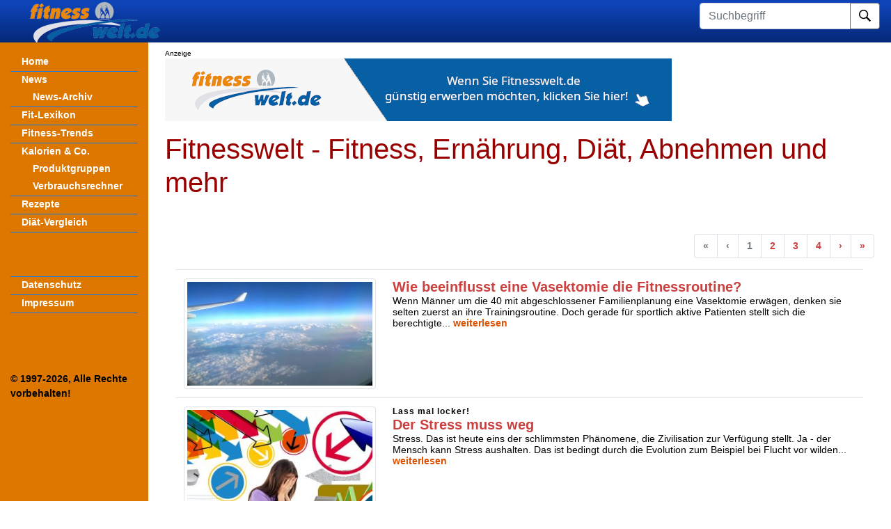

--- FILE ---
content_type: text/html; charset=UTF-8
request_url: https://www.fitnesswelt.de/
body_size: 6474
content:
<!DOCTYPE HTML PUBLIC "-//W3C//DTD HTML 4.01 Transitional//EN" "http://www.w3.org/TR/html4/loose.dtd">
<html lang="de">
<head>
  <meta http-equiv="Content-Type content='text/html; charset=utf-8'">
  <meta name="viewport" content="width=device-width, initial-scale=1, shrink-to-fit=no">
  <meta name="generator" content="DWX CMS 1.1 V376">
  <meta name="publisher" content="fitnesswelt - Benjamin Mett">
  <meta naem="copyright" content="1997-2026 - Benjamin Mett, Rietberg">
  <meta name="keywords" content="Fitness, Di&auml;t, Abnehmen, attraktiv, Sport, sportlich, Cardio, Joggen, Cardio, Wellness, Walking, Spinning">
  <meta name="description" content="Fitness, Di&auml;t & Abnehmen sind die Hauptthemen unserer Seite. Nat&uuml;rlich immer vor dem Hintergrund Ihrer Gesundheit. Weitere Themen: Muskeln, Training.">
  <meta name="page-topic" content="Fitness / Sport / Kalorien">
  <meta name="page-type" content="Information">
  <meta name="robots" content="INDEX,FOLLOW">
  <title>Fitness, Di&auml;t & Abnehmen, Training, Sport, Gesundheit, Muskeln, Training und K&ouml;rperbewusstsein.</title>
  <link rel="stylesheet" href="/css/format.css" type="text/css">
  <link rel="stylesheet" href="/css/bootstrap.css" type="text/css">
  <link rel="stylesheet" href="/css/main.css" type="text/css">
  <!-- Matomo -->
  <script>
    var _paq = window._paq = window._paq || [];
    /* tracker methods like "setCustomDimension" should be called before "trackPageView" */
    _paq.push(['trackPageView']);
    _paq.push(['enableLinkTracking']);
    (function() {
      var u="//stats.mett-media.de/";
      _paq.push(['setTrackerUrl', u+'matomo.php']);
      _paq.push(['setSiteId', '4']);
      var d=document, g=d.createElement('script'), s=d.getElementsByTagName('script')[0];
      g.type='text/javascript'; g.async=true; g.src=u+'matomo.js'; s.parentNode.insertBefore(g,s);
    })();
  </script>
  <noscript>
  <img referrerpolicy="no-referrer-when-downgrade" src="https://stats.mett-media.de/matomo.php?idsite=4&amp;rec=1" style="border:0" alt="" />
  </noscript>
  <!-- End Matomo Code -->
  
  <script src="https://cloud.ccm19.de/app.js?apiKey=1878f17005421f0ca32d7b3fdaf85ae7fd1d51eff422216c&amp;domain=6942a82f7dac0269ff0741a2" referrerpolicy="origin"></script>
</head>
<body>
<nav class="navbar navbar-fixed-top navbar-expand-lg navbar-light bg-light justify-content-between">
  <a class="navbar-brand" href="/">
    <img src="/img/fw_logo.png" class="pl-4" alt="fiw logo" loading="lazy" />
  </a>
  <div class="collapse navbar-collapse flex-grow-0">
    <span class="navbar-nav text-right">
      <form action="/" method="get">
        <input type="hidden" name="_B" value="suche" />
        <label class="sr-only" for="searchtext">Suchbegriff</label>
        <div class="input-group mb-2">
          <input type="text" class="form-control" name="suchbegriff" id="searchtext" placeholder="Suchbegriff" aria-describedby="button-submit" />
          <div class="input-group-append">
            <button class="btn btn-outline-secondary" style="background-color: #fff;" type="submit" id="button-submit">
              <img src="/img/search.svg" style="height: 17px;" />
            </button>
          </div>
        </div>
      </form>
    </span>
  </div>
  <button class="navbar-toggler" type="button" data-toggle="collapse" data-target="#sidebarMenu" aria-controls="navbarNav" aria-expanded="false" aria-label="Toggle navigation">
    <span class="navbar-toggler-icon"></span>
  </button>
</nav>

<div class="container-fluid">
  <div class="row">
    <nav id="sidebarMenu" class="col-md-3 col-lg-2 d-md-block bg-primary sidebar collapse">
      <div class="sidebar-sticky pt-3">
        <ul class="nav flex-column">
	<li class="d-block d-sm-none">
      <form action="/" method="get">
        <input type="hidden" name="_B" value="suche">
        <label class="sr-only" for="searchtext">Suchbegriff</label>
        <div class="input-group mb-2">
          <input type="text" class="form-control" name="suchbegriff" id="searchtext" placeholder="Suchbegriff" aria-describedby="button-submit">
          <div class="input-group-append">
            <button class="btn btn-outline-secondary" style="background-color: #fff;" type="submit" id="button-submit">
              <img src="/img/search.svg" style="height: 17px;">
            </button>
          </div>
        </div>
      </form>
	</li>
	<li class="border-bottom border-primary"><a class="nav-link" href="/">Home</a></li>

	<li><a class="nav-link" href="/?_B=news">News</a></li>
	<li class="pl-3"><a class="nav-link small" href="/nachrichten-archiv">News-Archiv</a></li>

	<li class="border-bottom border-primary border-top"><a class="nav-link" href="/fitness-lexikon">Fit-Lexikon</a></li>
	<li class="border-bottom border-primary"><a class="nav-link" href="/trends">Fitness-Trends</a></li>
  
  	<li><a class="nav-link" href="/kalorien">Kalorien &amp; Co.</a></li>
	<li class="pl-3"><a class="nav-link small" href="/kaloriengruppen">Produktgruppen</a></li>
	<li class="pl-3"><a class="nav-link small" href="/?_B=verbrauchsrechner">Verbrauchsrechner</a></li>
  
	<li class="border-bottom border-primary border-top"><a class="nav-link" href="/?_B=rezepte">Rezepte</a></li>
  	<li class="border-bottom border-primary"><a class="nav-link" href="/?_B=diaeten">Di&auml;t-Vergleich</a></li>

    <li>&nbsp;</li>
	<li>&nbsp;</li>
	<li>&nbsp;</li>
  
	<li class="border-bottom border-primary border-top"><a class="nav-link" href="/?_B=datenschutz">Datenschutz</a></li>
	<li class="border-bottom border-primary"><a class="nav-link" href="/?_B=impressum">Impressum</a></li>

	<li>&nbsp;</li>
	<li>&nbsp;</li>
	<li>&nbsp;</li>

	<li>&nbsp;</li>
	<li style="font-weight: bold;">&copy; 1997-2026, Alle Rechte vorbehalten!</li>
</ul>
      </div>
    </nav>

    <main role="main" class="col-md-9 ml-sm-auto col-lg-10 px-md-4">
      <div id="banner-container-3658" style="max-width:728px; aspect-ratio:728/90; width:100%;" class="mb-3 mt-2"></div>
      <script>
      fetch('https://www.blutana.de/banner/banner.php?platform=fitnesswelt.de&area=content_top')
        .then(response => response.text())
        .then(html => document.getElementById('banner-container-3658').innerHTML = html)
        .catch(err => console.error('Banner laden fehlgeschlagen:', err));
      </script>
	  <h1>Fitnesswelt - Fitness, Ern&auml;hrung, Di&auml;t, Abnehmen und mehr</h1><br /><br /><nav aria-label="Pagination"><ul class="pagination justify-content-end" ><li class="page-item disabled ">	<a class="page-link" href="/index.php?_B=&aktseite=1" aria-label="Anfang">    <span aria-hidden="true">&laquo;</span>		<span class="sr-only">Anfang</span>	</a></li><li class="page-item disabled">	<a class="page-link" href="/index.php?_B=&aktseite=0" aria-label="Vorherige">		<span aria-hidden="true">&lsaquo;</span>		<span class="sr-only">Vorherige</span>	</a></li><li class="page-item disabled">	<a class="page-link" href="/index.php?_B=&aktseite=1">1</a></li><li class="page-item ">	<a class="page-link" href="/index.php?_B=&aktseite=2">2</a></li><li class="page-item ">	<a class="page-link" href="/index.php?_B=&aktseite=3">3</a></li><li class="page-item ">	<a class="page-link" href="/index.php?_B=&aktseite=4">4</a></li><li class="page-item ">	<a class="page-link" href="/index.php?_B=&aktseite=2" aria-label="Next">		<span aria-hidden="true">&rsaquo;</span>		<span class="sr-only">N&auml;chste</span>	</a></li><li class="page-item ">	<a class="page-link" href="/index.php?_B=&aktseite=9" aria-label="Ende">		<span aria-hidden="true">&raquo;</span>		<span class="sr-only">Ende</span>	</a></li></ul></nav><div class="col-md-12"><table class="table">		<tr>
			<td style="width: 300px;">
								<a href="https://www.fitnesswelt.de/news/24901-Wie+beeinflusst+eine+Vasektomie+die+Fitnessroutine.html"><img class="img-fluid img-thumbnail" src="https://www.fitnesswelt.de/newsimages/300/Flugreisen-ueber-den-Wolken.jpg" alt="" title="" loading="lazy" /></a>
							</td>
			<td>
				<h3 class="mb-0 font-weight-bold" style="font-size: 9pt;" itemprop="name"></h3>
				<h2 class="mb-0 mt-0 h5">
					<a href="https://www.fitnesswelt.de/news/24901-Wie+beeinflusst+eine+Vasektomie+die+Fitnessroutine.html">Wie beeinflusst eine Vasektomie die Fitnessroutine?</a>
					<p>Wenn Männer um die 40 mit abgeschlossener Familienplanung eine Vasektomie erwägen, denken sie selten zuerst an ihre Trainingsroutine. Doch gerade für sportlich aktive Patienten stellt sich die berechtigte... <a class="newslink" href="https://www.fitnesswelt.de/news/24901-Wie+beeinflusst+eine+Vasektomie+die+Fitnessroutine.html" title="Wie beeinflusst eine Vasektomie die Fitnessroutine?">weiterlesen</a></p>
				</h2>
			</td>
		</tr>

				<tr>
			<td style="width: 300px;">
								<a href="https://www.fitnesswelt.de/news/23874-Der+Stress+muss+weg.html"><img class="img-fluid img-thumbnail" src="https://www.fitnesswelt.de/newsimages/300/stress-abbau-weniger-2019.jpg" alt="Lass mal locker!" title="Lass mal locker!" loading="lazy" /></a>
							</td>
			<td>
				<h3 class="mb-0 font-weight-bold" style="font-size: 9pt;" itemprop="name">Lass mal locker!</h3>
				<h2 class="mb-0 mt-0 h5">
					<a href="https://www.fitnesswelt.de/news/23874-Der+Stress+muss+weg.html">Der Stress muss weg</a>
					<p>Stress. Das ist heute eins der schlimmsten Phänomene, die Zivilisation zur Verfügung stellt. Ja - der Mensch kann Stress aushalten. Das ist bedingt durch die Evolution zum Beispiel bei Flucht vor wilden... <a class="newslink" href="https://www.fitnesswelt.de/news/23874-Der+Stress+muss+weg.html" title="Der Stress muss weg">weiterlesen</a></p>
				</h2>
			</td>
		</tr>

				<tr>
			<td style="width: 300px;">
								<a href="https://www.fitnesswelt.de/news/23140-Fit+auf+dem+Ergometer.html"><img class="img-fluid img-thumbnail" src="https://www.fitnesswelt.de/newsimages/300/Ergometer.jpg" alt="Sportgeräte" title="Sportgeräte" loading="lazy" /></a>
							</td>
			<td>
				<h3 class="mb-0 font-weight-bold" style="font-size: 9pt;" itemprop="name">Sportgeräte</h3>
				<h2 class="mb-0 mt-0 h5">
					<a href="https://www.fitnesswelt.de/news/23140-Fit+auf+dem+Ergometer.html">Fit auf dem Ergometer</a>
					<p>Im Winter – vor allem über die Adventszeit und die Festtage – schleicht sich ja gerne das ein oder der andere überflüssige Pfündchen Körperfett ein. Und während es draußen noch kalt und ungemütlich... <a class="newslink" href="https://www.fitnesswelt.de/news/23140-Fit+auf+dem+Ergometer.html" title="Fit auf dem Ergometer">weiterlesen</a></p>
				</h2>
			</td>
		</tr>

				<tr>
			<td style="width: 300px;">
								<a href="https://www.fitnesswelt.de/news/23855-Zucker+und+leere+Kohlenhydrate.html"><img class="img-fluid img-thumbnail" src="https://www.fitnesswelt.de/newsimages/300/zucker-reduzieren-kohlenhydrate-2019-03-30.jpg" alt="Lass mal stecken!" title="Lass mal stecken!" loading="lazy" /></a>
							</td>
			<td>
				<h3 class="mb-0 font-weight-bold" style="font-size: 9pt;" itemprop="name">Lass mal stecken!</h3>
				<h2 class="mb-0 mt-0 h5">
					<a href="https://www.fitnesswelt.de/news/23855-Zucker+und+leere+Kohlenhydrate.html">Zucker und leere Kohlenhydrate</a>
					<p>Wir essen in Deutschland viel zu viel Zucker und industriell verarbeitete Kohlenhydrate, sogenannte leere Kohlenhydrate.

Zucker dürfte jedem zunächst einmal klar sein. Denken wir. Was wir dabei aber... <a class="newslink" href="https://www.fitnesswelt.de/news/23855-Zucker+und+leere+Kohlenhydrate.html" title="Zucker und leere Kohlenhydrate">weiterlesen</a></p>
				</h2>
			</td>
		</tr>

				<tr>
			<td style="width: 300px;">
								<a href="https://www.fitnesswelt.de/news/24900-Effektiver+Muskelaufbau+mit+variablen+Hantelgewichten.html"><img class="img-fluid img-thumbnail" src="https://www.fitnesswelt.de/newsimages/300/1IMG-20141103-WA0004.jpg" alt="Techniken und Tipps" title="Techniken und Tipps" loading="lazy" /></a>
							</td>
			<td>
				<h3 class="mb-0 font-weight-bold" style="font-size: 9pt;" itemprop="name">Techniken und Tipps</h3>
				<h2 class="mb-0 mt-0 h5">
					<a href="https://www.fitnesswelt.de/news/24900-Effektiver+Muskelaufbau+mit+variablen+Hantelgewichten.html">Effektiver Muskelaufbau mit variablen Hantelgewichten:</a>
					<p>Der Muskelaufbau ist ein kontinuierlicher Prozess, der Hingabe und die richtige Technik erfordert. Eine effektive Methode, um Fortschritte zu erzielen, ist die Nutzung von variablen Hantelgewichten. Diese... <a class="newslink" href="https://www.fitnesswelt.de/news/24900-Effektiver+Muskelaufbau+mit+variablen+Hantelgewichten.html" title="Effektiver Muskelaufbau mit variablen Hantelgewichten:">weiterlesen</a></p>
				</h2>
			</td>
		</tr>

				<tr>
			<td style="width: 300px;">
								<a href="https://www.fitnesswelt.de/news/23422-Was+sind+Superfoods.html"><img class="img-fluid img-thumbnail" src="https://www.fitnesswelt.de/newsimages/300/superfoods.jpg" alt="Besonders vorteilhaft für die Gesundheit" title="Besonders vorteilhaft für die Gesundheit" loading="lazy" /></a>
							</td>
			<td>
				<h3 class="mb-0 font-weight-bold" style="font-size: 9pt;" itemprop="name">Besonders vorteilhaft für die Gesundheit</h3>
				<h2 class="mb-0 mt-0 h5">
					<a href="https://www.fitnesswelt.de/news/23422-Was+sind+Superfoods.html">Was sind Superfoods?</a>
					<p>Auch im deutschsprachigen Raum verbreitet sich das neue Modewort Superfoods mehr und mehr. Generell versteht man darunter Lebensmittel die besonders vorteilhaft für die Gesundheit sind und einen ausserordentlich... <a class="newslink" href="https://www.fitnesswelt.de/news/23422-Was+sind+Superfoods.html" title="Was sind Superfoods?">weiterlesen</a></p>
				</h2>
			</td>
		</tr>

				<tr>
			<td style="width: 300px;">
								<a href="https://www.fitnesswelt.de/news/24899-High-Intensity+Trends+und+ihre+Rolle+in+der+Koerperaesthetik+2025.html"><img class="img-fluid img-thumbnail" src="https://www.fitnesswelt.de/newsimages/300/body-blau-toene-22.jpg" alt="Die Zukunft der Fitness:" title="Die Zukunft der Fitness:" loading="lazy" /></a>
							</td>
			<td>
				<h3 class="mb-0 font-weight-bold" style="font-size: 9pt;" itemprop="name">Die Zukunft der Fitness:</h3>
				<h2 class="mb-0 mt-0 h5">
					<a href="https://www.fitnesswelt.de/news/24899-High-Intensity+Trends+und+ihre+Rolle+in+der+Koerperaesthetik+2025.html">High-Intensity Trends und ihre Rolle in der Körperästhetik 2025</a>
					<p>High-Intensity-Training hat sich in den letzten Jahren als ein prominenter Fitness-Trend etabliert und wird auch 2025 eine bedeutende Rolle in der Fitnesslandschaft spielen. Die hohe Intensität dieser... <a class="newslink" href="https://www.fitnesswelt.de/news/24899-High-Intensity+Trends+und+ihre+Rolle+in+der+Koerperaesthetik+2025.html" title="High-Intensity Trends und ihre Rolle in der Körperästhetik 2025">weiterlesen</a></p>
				</h2>
			</td>
		</tr>

				<tr>
			<td style="width: 300px;">
								<a href="https://www.fitnesswelt.de/news/24898-Der+Weg+zu+staerkerem+Muskelwachstum.html"><img class="img-fluid img-thumbnail" src="https://www.fitnesswelt.de/newsimages/300/Tanz-am-Strand.jpg" alt="Tanztraining:" title="Tanztraining:" loading="lazy" /></a>
							</td>
			<td>
				<h3 class="mb-0 font-weight-bold" style="font-size: 9pt;" itemprop="name">Tanztraining:</h3>
				<h2 class="mb-0 mt-0 h5">
					<a href="https://www.fitnesswelt.de/news/24898-Der+Weg+zu+staerkerem+Muskelwachstum.html">Der Weg zu stärkerem Muskelwachstum</a>
					<p>Tanztraining hat in den letzten Jahren immer mehr an Anerkennung gewonnen, nicht nur als künstlerische Ausdrucksform, sondern auch als effektives Workout. Besonders für Sportbegeisterte, die ihre Fitnessziele... <a class="newslink" href="https://www.fitnesswelt.de/news/24898-Der+Weg+zu+staerkerem+Muskelwachstum.html" title="Der Weg zu stärkerem Muskelwachstum">weiterlesen</a></p>
				</h2>
			</td>
		</tr>

				<tr>
			<td style="width: 300px;">
								<a href="https://www.fitnesswelt.de/news/23469-Tipps+zum+Abendessen.html"><img class="img-fluid img-thumbnail" src="https://www.fitnesswelt.de/newsimages/300/Spaghetti-Turm-Carbonara.jpg" alt="Fettsünden" title="Fettsünden" loading="lazy" /></a>
							</td>
			<td>
				<h3 class="mb-0 font-weight-bold" style="font-size: 9pt;" itemprop="name">Fettsünden</h3>
				<h2 class="mb-0 mt-0 h5">
					<a href="https://www.fitnesswelt.de/news/23469-Tipps+zum+Abendessen.html">Tipps zum Abendessen</a>
					<p>Das Abendessen sollte etwa 15-20% Ihres Kalorienbedarfs abdecken.

Trinken Sie reichlich Mineralwasser und in Ihrem Magen bleibt nicht mehr viel Platz für spätabendliche Fettsünden.

Titelbild:... <a class="newslink" href="https://www.fitnesswelt.de/news/23469-Tipps+zum+Abendessen.html" title="Tipps zum Abendessen">weiterlesen</a></p>
				</h2>
			</td>
		</tr>

				<tr>
			<td style="width: 300px;">
								<a href="https://www.fitnesswelt.de/news/23985-Gesund+und+fit+durch+Laufen.html"><img class="img-fluid img-thumbnail" src="https://www.fitnesswelt.de/newsimages/300/wandern.jpg" alt="Joggen:" title="Joggen:" loading="lazy" /></a>
							</td>
			<td>
				<h3 class="mb-0 font-weight-bold" style="font-size: 9pt;" itemprop="name">Joggen:</h3>
				<h2 class="mb-0 mt-0 h5">
					<a href="https://www.fitnesswelt.de/news/23985-Gesund+und+fit+durch+Laufen.html">Gesund und fit durch Laufen</a>
					<p>Joggen gilt als Volkssport Nummer 1 – und das nicht ohne Grund. Wer regelmäßig zu den Laufschuhen greift, der stärkt nicht nur sein Immunsystem, bringt den Kreislauf in Gang und unterstützt die Herz-... <a class="newslink" href="https://www.fitnesswelt.de/news/23985-Gesund+und+fit+durch+Laufen.html" title="Gesund und fit durch Laufen">weiterlesen</a></p>
				</h2>
			</td>
		</tr>

				<tr>
			<td style="width: 300px;">
								<a href="https://www.fitnesswelt.de/news/10269-Joggen+fuer+Einsteiger.html"><img class="img-fluid img-thumbnail" src="https://www.fitnesswelt.de/newsimages/300/2Strandlaeufer.jpg" alt="FITNESS" title="FITNESS" loading="lazy" /></a>
							</td>
			<td>
				<h3 class="mb-0 font-weight-bold" style="font-size: 9pt;" itemprop="name">FITNESS</h3>
				<h2 class="mb-0 mt-0 h5">
					<a href="https://www.fitnesswelt.de/news/10269-Joggen+fuer+Einsteiger.html">Joggen für Einsteiger</a>
					<p>Beim Spaziergang im Park oder nahegelegenen Wäldchen sieht man sie wieder reihenweise vorbeilaufen – fitnessbewusste Jogger.
Was treibt sie an? Bewegungsdrang an der frischen Luft? Der Wunsch, ein... <a class="newslink" href="https://www.fitnesswelt.de/news/10269-Joggen+fuer+Einsteiger.html" title="Joggen für Einsteiger">weiterlesen</a></p>
				</h2>
			</td>
		</tr>

				<tr>
			<td style="width: 300px;">
								<a href="https://www.fitnesswelt.de/news/24897-Warum+man+systemische+Regeneration+nicht+mit+passivem+Pausieren+verwechselt.html"><img class="img-fluid img-thumbnail" src="https://www.fitnesswelt.de/newsimages/300/Massage-Ayurveda.jpg" alt="Die Macht der Ruhe" title="Die Macht der Ruhe" loading="lazy" /></a>
							</td>
			<td>
				<h3 class="mb-0 font-weight-bold" style="font-size: 9pt;" itemprop="name">Die Macht der Ruhe</h3>
				<h2 class="mb-0 mt-0 h5">
					<a href="https://www.fitnesswelt.de/news/24897-Warum+man+systemische+Regeneration+nicht+mit+passivem+Pausieren+verwechselt.html">Warum man systemische Regeneration nicht mit passivem Pausieren verwechselt</a>
					<p>Im Sport liegt der Fokus oft auf Leistung, auf Fortschritt, auf dem nächsten Ziel. Doch so paradox es klingt: Wirklicher Fortschritt entsteht nicht allein im Training, sondern in den Pausen dazwischen.... <a class="newslink" href="https://www.fitnesswelt.de/news/24897-Warum+man+systemische+Regeneration+nicht+mit+passivem+Pausieren+verwechselt.html" title="Warum man systemische Regeneration nicht mit passivem Pausieren verwechselt">weiterlesen</a></p>
				</h2>
			</td>
		</tr>

				<tr>
			<td style="width: 300px;">
								<a href="https://www.fitnesswelt.de/news/23597-Sommersalat+mit+Antipasti-Gemuese%2C+Mini-Mozzarellas+und+Croutons.html"><img class="img-fluid img-thumbnail" src="https://www.fitnesswelt.de/newsimages/300/butaris.jpg" alt="Salat-Rezept für den Sommer" title="Salat-Rezept für den Sommer" loading="lazy" /></a>
							</td>
			<td>
				<h3 class="mb-0 font-weight-bold" style="font-size: 9pt;" itemprop="name">Salat-Rezept für den Sommer</h3>
				<h2 class="mb-0 mt-0 h5">
					<a href="https://www.fitnesswelt.de/news/23597-Sommersalat+mit+Antipasti-Gemuese%2C+Mini-Mozzarellas+und+Croutons.html">Sommersalat mit Antipasti-Gemüse, Mini-Mozzarellas und Croutons</a>
					<p>Es ist Sommer! Und was gibt es da Besseres als leichte Kost, die auch noch schmeckt. Insbesondere Salate erfreuen sich in der warmen Jahreszeit großer Beliebtheit. Also ran an den Salat! Denn er ist nicht... <a class="newslink" href="https://www.fitnesswelt.de/news/23597-Sommersalat+mit+Antipasti-Gemuese%2C+Mini-Mozzarellas+und+Croutons.html" title="Sommersalat mit Antipasti-Gemüse, Mini-Mozzarellas und Croutons">weiterlesen</a></p>
				</h2>
			</td>
		</tr>

				<tr>
			<td style="width: 300px;">
								<a href="https://www.fitnesswelt.de/news/6353-Salbei+hilft+gegen+starkes+Schwitzen.html"><img class="img-fluid img-thumbnail" src="https://www.fitnesswelt.de/newsimages/300/Salbei.jpg" alt="Aus der Natur:" title="Aus der Natur:" loading="lazy" /></a>
							</td>
			<td>
				<h3 class="mb-0 font-weight-bold" style="font-size: 9pt;" itemprop="name">Aus der Natur:</h3>
				<h2 class="mb-0 mt-0 h5">
					<a href="https://www.fitnesswelt.de/news/6353-Salbei+hilft+gegen+starkes+Schwitzen.html">Salbei hilft gegen starkes Schwitzen</a>
					<p>Gut, dass der Schweiß in diesen heißen Tagen in Strömen rinnt: Er ist Teil der natürlichen und hoch effektiven Klimaanlage unseres Körpers. Bei einigen Menschen jedoch übertreiben die Schweißdrüsen... <a class="newslink" href="https://www.fitnesswelt.de/news/6353-Salbei+hilft+gegen+starkes+Schwitzen.html" title="Salbei hilft gegen starkes Schwitzen">weiterlesen</a></p>
				</h2>
			</td>
		</tr>

				<tr>
			<td style="width: 300px;">
								<a href="https://www.fitnesswelt.de/news/23926-Sportstraende+in+Mecklenburg-Vorpommern.html"><img class="img-fluid img-thumbnail" src="https://www.fitnesswelt.de/newsimages/300/Sportstraende.jpg" alt="Aktiv im Urlaubsland:" title="Aktiv im Urlaubsland:" loading="lazy" /></a>
							</td>
			<td>
				<h3 class="mb-0 font-weight-bold" style="font-size: 9pt;" itemprop="name">Aktiv im Urlaubsland:</h3>
				<h2 class="mb-0 mt-0 h5">
					<a href="https://www.fitnesswelt.de/news/23926-Sportstraende+in+Mecklenburg-Vorpommern.html">Sportstrände in Mecklenburg-Vorpommern</a>
					<p>Entlang der 2.000 Kilometer langen Küstenlinie Mecklenburg-Vorpommerns und der 2.000 Seen bieten sich für Gäste unzählige Möglichkeiten sportlich aktiv zu sein. Angefangen beim Meerjungfrauenschwimmen... <a class="newslink" href="https://www.fitnesswelt.de/news/23926-Sportstraende+in+Mecklenburg-Vorpommern.html" title="Sportstrände in Mecklenburg-Vorpommern">weiterlesen</a></p>
				</h2>
			</td>
		</tr>

				<tr>
			<td style="width: 300px;">
								<a href="https://www.fitnesswelt.de/news/23307-Das+kleine+Kraeuter-Einmaleins.html"><img class="img-fluid img-thumbnail" src="https://www.fitnesswelt.de/newsimages/300/Basilikum-Zitronenminze.jpg" alt="Gesund essen" title="Gesund essen" loading="lazy" /></a>
							</td>
			<td>
				<h3 class="mb-0 font-weight-bold" style="font-size: 9pt;" itemprop="name">Gesund essen</h3>
				<h2 class="mb-0 mt-0 h5">
					<a href="https://www.fitnesswelt.de/news/23307-Das+kleine+Kraeuter-Einmaleins.html">Das kleine Kräuter-Einmaleins</a>
					<p>Ob frisch vom Markt oder aus dem eigenen Garten: Kräuter sind ein unentbehrlicher Bestandteil der guten Küche. Wer seine Speisen mit frischen, grünen Kräutern würzt, braucht weniger Salz und beugt... <a class="newslink" href="https://www.fitnesswelt.de/news/23307-Das+kleine+Kraeuter-Einmaleins.html" title="Das kleine Kräuter-Einmaleins">weiterlesen</a></p>
				</h2>
			</td>
		</tr>

				<tr>
			<td style="width: 300px;">
								<a href="https://www.fitnesswelt.de/news/23836-Welche+Substanzen+koennen+uns+wirklich+zum+Sex+anregen.html"><img class="img-fluid img-thumbnail" src="https://www.fitnesswelt.de/newsimages/300/1IMG_7468.jpg" alt="Aphrodisiaka" title="Aphrodisiaka" loading="lazy" /></a>
							</td>
			<td>
				<h3 class="mb-0 font-weight-bold" style="font-size: 9pt;" itemprop="name">Aphrodisiaka</h3>
				<h2 class="mb-0 mt-0 h5">
					<a href="https://www.fitnesswelt.de/news/23836-Welche+Substanzen+koennen+uns+wirklich+zum+Sex+anregen.html">Welche Substanzen können uns wirklich zum Sex anregen?</a>
					<p>Aphrodisiaka werden von uns Menschen schon seit tausenden von Jahren als sexuelle Stimulanz hoch geschätzt. Doch welche Substanzen können uns wirklich zum Sex anregen?

Das Wort "Aphrodisiaka" kommt... <a class="newslink" href="https://www.fitnesswelt.de/news/23836-Welche+Substanzen+koennen+uns+wirklich+zum+Sex+anregen.html" title="Welche Substanzen können uns wirklich zum Sex anregen?">weiterlesen</a></p>
				</h2>
			</td>
		</tr>

				<tr>
			<td style="width: 300px;">
								<a href="https://www.fitnesswelt.de/news/23849-Zuhause+fit+halten+Mit+diesen+Sportgeraeten+gehts.html"><img class="img-fluid img-thumbnail" src="https://www.fitnesswelt.de/newsimages/300/sport-3412638_1280.jpg" alt="Körperliche Fitness einfach umgesetzt" title="Körperliche Fitness einfach umgesetzt" loading="lazy" /></a>
							</td>
			<td>
				<h3 class="mb-0 font-weight-bold" style="font-size: 9pt;" itemprop="name">Körperliche Fitness einfach umgesetzt</h3>
				<h2 class="mb-0 mt-0 h5">
					<a href="https://www.fitnesswelt.de/news/23849-Zuhause+fit+halten+Mit+diesen+Sportgeraeten+gehts.html">Zuhause fit halten: Mit diesen Sportgeräten gehts</a>
					<p>Jeder Mensch kennt das Problem, körperlich fit zu sein und gleichzeitig den beruflichen Alltag zu meistern. Natürlich gibt es heute schon zahlreiche Fitness Studios in jeder Großstadt, aber das Problem... <a class="newslink" href="https://www.fitnesswelt.de/news/23849-Zuhause+fit+halten+Mit+diesen+Sportgeraeten+gehts.html" title="Zuhause fit halten: Mit diesen Sportgeräten gehts">weiterlesen</a></p>
				</h2>
			</td>
		</tr>

		</table><nav aria-label="Pagination"><ul class="pagination justify-content-end" ><li class="page-item disabled ">	<a class="page-link" href="/index.php?_B=&aktseite=1" aria-label="Anfang">    <span aria-hidden="true">&laquo;</span>		<span class="sr-only">Anfang</span>	</a></li><li class="page-item disabled">	<a class="page-link" href="/index.php?_B=&aktseite=0" aria-label="Vorherige">		<span aria-hidden="true">&lsaquo;</span>		<span class="sr-only">Vorherige</span>	</a></li><li class="page-item disabled">	<a class="page-link" href="/index.php?_B=&aktseite=1">1</a></li><li class="page-item ">	<a class="page-link" href="/index.php?_B=&aktseite=2">2</a></li><li class="page-item ">	<a class="page-link" href="/index.php?_B=&aktseite=3">3</a></li><li class="page-item ">	<a class="page-link" href="/index.php?_B=&aktseite=4">4</a></li><li class="page-item ">	<a class="page-link" href="/index.php?_B=&aktseite=2" aria-label="Next">		<span aria-hidden="true">&rsaquo;</span>		<span class="sr-only">N&auml;chste</span>	</a></li><li class="page-item ">	<a class="page-link" href="/index.php?_B=&aktseite=9" aria-label="Ende">		<span aria-hidden="true">&raquo;</span>		<span class="sr-only">Ende</span>	</a></li></ul></nav>    </main>
  </div>
</div>
<script src="/js/bootstrap-native.min.js" defer></script>
</body>
</html>


--- FILE ---
content_type: text/html; charset=UTF-8
request_url: https://www.blutana.de/banner/banner.php?platform=fitnesswelt.de&area=content_top
body_size: 190
content:
<span style="font-size:10px;text-align: center;z-index:5;pointer-events:none;">Anzeige</span><br><a href="mailto:marketing@mett-media.de?subject=Kaufinteresse Fitnesswelt" rel="sponsored" target="_blank" data-external="0" style="position:relative; display:inline-block;"><picture>  <img fetchpriority="high" src="https://www.blutana.de/banner/img/1764334093_1_banner-fitnesswelt-b2.png" alt="Eigenwerbung" style="width:100%; max-width:728px; height:auto;"></picture></a>